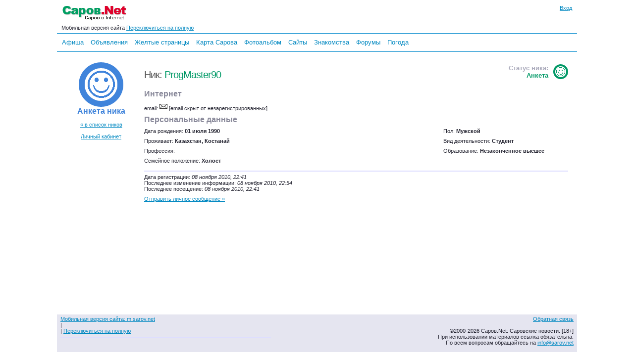

--- FILE ---
content_type: text/html; charset=windows-1251
request_url: http://m.sarov.net/users/?id=9900
body_size: 4458
content:
<!DOCTYPE HTML PUBLIC "-//W3C//DTD HTML 4.01 Transitional//EN" "http://www.w3.org/TR/html4/loose.dtd">

<html>
<head><title>Анкета ника: ProgMaster90 | Саров.Net</title>
<meta name="keywords" content="Саров,Анкета ника: ProgMaster90,саровские новости,Нижегородская область,Арзамас-16,Sarov,Nizhny Novgorod,Arzamas 16">
<meta name="description" content="Анкета ника: ProgMaster90 | Саров.Net">
<style type="text/css">
html{height:100%}body{margin:0 auto;height:100%;background:#fff;color:#22222f;font-family:Verdana,Arial,Helvetica,sans-serif;font-size:13px}#body{margin:0 auto;min-height:100%;position:relative}.body{max-width:780px}.bodyfs{max-width:1050px}.clearfix{clear:both}img{border:none;margin:0}.hid{display:none}th,td{text-align:left}th[align=center],td[align=center]{text-align:center}th[align=right],td[align=right]{text-align:right}p,h4{font-size:12px;font-weight:normal;margin:0;padding:0 0 5px}#al,#pr{position:absolute;display:none;z-index:201;width:350px;text-align:center;vertical-align:middle;font-weight:bold}#al #inner-box,#pr #inner-box{background-color:#fff}#al img.close,#pr img.close{position:absolute;top:-2px;right:0}#alc .but,#prc .but{margin-top:10px;min-width:80px}#prtxt{margin-top:10px;width:300px}#logo{padding:10px 0 5px;float:left}.bodyw #logo,.bodyfs #logo{padding:10px 10px 5px;float:left}.bodyw #login1,.bodyfs #login1{margin-right:10px}#login1{margin-top:10px;float:right;font-size:11px;text-align:right}#loginform{width:175px;font-size:11px;display:none;position:absolute;top:0;right:0;padding:10px;z-index:11}#loginform input.login{width:150px;text-align:center}#loginform img.close{position:absolute;top:6px;right:6px}#loginform .inner-box{padding:5px 10px 0 10px}.mainmenu{clear:both;margin:5px 0;padding:3px 0 3px 5px;font-family:Arial;font-size:13px;border-top:1px solid #08c;border-bottom:1px solid #08c;line-height:20px}.mainmenu a{padding:5px;text-decoration:none}.mainmenu a.active{color:#900;text-decoration:underline}.mainmenu a:hover,.mainmenu a.active:hover{color:red;text-decoration:underline}#al .inner-box,#pr .inner-box{padding:5px 10px 0}#loginerror{font-size:11px;font-weight:bold;color:red}.r1,.r2,.r3,.r4,.r5,.r6,.r7,.r8,.r9,.r10{display:block;height:1px;overflow:hidden;font-size:1px}.r10{margin:0 10px}.r9{margin:0 9px}.r8{margin:0 8px}.r7{margin:0 7px}.r6{margin:0 6px}.r5{margin:0 5px}.r4{margin:0 4px}.r3{margin:0 3px}.r2{margin:0 2px}.r1{margin:0 1px}#rounded-box-3,#rounded-box-5,#rounded-box-10,#loginform,#al,#pr{margin:1em}.inner-box,#loginform b,#al b,#pr b{background-color:#eee}#rounded-box-3 .inner-box{padding:1em}#rounded-box-5 .inner-box{padding:.7em 1em}#rounded-box-10 .inner-box{padding:.4em 1em}#content{padding:0 10px 140px;clear:both}#content th{font-size:12px;font-weight:normal}#bott{clear:both;bottom:0;width:100%;position:absolute;background-color:#e5e5f0}#copyright{font-size:11px;padding:3px 7px 13px}.adv_links{clear:both;font-size:9px;background-color:#fff;color:#888;padding:7px 0;text-align:center}#ifrm{width:600px;height:400px;position:absolute;border:1px solid #000;background-color:#fff}.onhover:hover{background-color:#f4f4ff}h1,h2,h3,h4{margin:0;padding:0;font-family:Arial,Verdana,Helvetica,sans-serif;font-weight:normal;color:#555}h1 a,h1 a:hover{text-decoration:none}h1{letter-spacing:-1px;font-size:26px;padding:10px 0}h2{color:#889;font-size:20px}h3{color:#aab;font-size:16px;font-weight:bold;margin:0;padding:0}</style>
<link rel="stylesheet" type="text/css" href="/i/1.css?371"><link rel="stylesheet" type="text/css" href="/i/1m.css?590"><meta name="viewport" content="width=device-width,maximum-scale=1,initial-scale=1,user-scalable=0"/><link rel="icon" href="http://www.sarov.net/favicon.ico" type="image/x-icon">
<link rel="shortcut icon" href="http://www.sarov.net/favicon.ico">
<script language="javascript" type="text/javascript" src="/i/a.js?561"></script><meta property="og:title" content="Анкета ника: ProgMaster90" />
<meta property="og:type" content="article" />
<meta property="og:image" content="http://www.sarov.net/i/lq.gif" />
<meta property="og:image:width" content="500" />
<meta property="twitter:image:src" content="http://www.sarov.net/i/lq.gif" />
<meta itemprop="name" content="Анкета ника: ProgMaster90">
</head><body class="bodyfs"><div id="body">
<div id="loginform">
  <b class="r10"></b><b class="r7"></b><b class="r5"></b><b class="r4"></b><b class="r3"></b><b class="r2"></b><b class="r2"></b><b class="r1"></b><b class="r1"></b><b class="r1"></b>
  <div class="inner-box">
    <span class="ico"><img class="close" src="/i/b.gif" alt="Убрать" onClick="close_login_form()"></span>
    <form id="loginfrm" action="" method="post" onSubmit="gotologin($('loginform1').value,$('loginform2').value,$('logincode').value);return false;">
    <div style="float:right"><a href="http://www.sarov.net/register/">Регистрация</a></div>email:<br>
	<input tabindex="1" id="loginform1" class="login" title="Ваш логин" type="text" name="login" value=""><br>
    <div style="float:right"><a href="http://www.sarov.net/register/?f=lostpass">Забыли?</a></div>Пароль:<br>
	<input tabindex="2" id="loginform2" class="login" title="Пароль" type="password" name="pass" value=""><br>
	<span id="lc" style="display:none">
    <img id="cpl" src="/i/b.gif" align="right" alt="Код">
    Код:<br><span class="ico"><img alt="Другую картинку!" title="Другую картинку!" src="/i/b.gif" class="reload" onClick="$('cpl').src='/c/cap.php?'+Math.random(1,999998);$('logincode').focus()"></span>
	<input tabindex="3" id="logincode" class="login" title="Введите код с картинки" type="text" name="code" value="" autocomplete="off"><br>
	</span>
	<label for="loginsave"><input type="checkbox" id="loginsave" name="loginsave" checked="checked" value="1">Запомнить</label>
	<div align="center" class="ico"><img alt="Вконтакте" title="Вконтакте" onClick="return sslogin('vk')"  src="/i/b.gif" class="ssvk" border="0">&nbsp;&nbsp;<img alt="Facebook" title="Facebook" onClick="return sslogin('fb')"  src="/i/b.gif" class="ssfb" border="0">&nbsp;&nbsp;<img alt="Мой мир mail.ru" title="Мой мир mail.ru" onClick="return sslogin('mm')"  src="/i/b.gif" class="ssma" border="0">&nbsp;&nbsp;<img alt="Одноклассники" title="Одноклассники" onClick="return sslogin('od')"  src="/i/b.gif" class="ssod" border="0"></div>	<div id="loginerror"></div>
	<input id="loginbutton" type="submit" value="Войти">
	</form>
  </div>
  <b class="r1"></b><b class="r1"></b><b class="r1"></b><b class="r2"></b><b class="r2"></b><b class="r3"></b><b class="r4"></b><b class="r5"></b><b class="r7"></b><b class="r10"></b>
</div>
<div id="top">
<div id="logo"><a href="http://www.sarov.net/"><img src="http://www.sarov.net/i/l.gif" width="130" height="35" title="Саров.Net: Саров в Internet" alt="Саров.Net: Саров в Internet" border="0"></a></div>
		<div id="login1" onMouseOver="(closed_login_form?0:login_form())"><a href="http://www.sarov.net/voffice/" onClick="login_form();return false">Вход</a></div>
		<div class="clearfix"><small>&nbsp;&nbsp;&nbsp;Мобильная версия сайта
  <a rel="nofollow" href="http://www.sarov.net/users/?id=9900&switch_from_mobile">Переключиться на полную</a></small></div><div id="mainmenu" class="mainmenu">
<a href="/afisha/">Афиша</a> <a href="/b/">Объявления</a> <a href="/yp/">Желтые&nbsp;страницы</a> <a href="/map/">Карта&nbsp;Сарова</a> <a href="/photo/">Фотоальбом</a> <a href="/webring/">Сайты</a> <a href="/dating/">Знакомства</a> <a href="/f/">Форумы</a> <a href="/weather/">Погода</a> </div><div class="clearfix"></div>
</div>
<div id="content" style="padding-bottom:200px"><table style="font-size:11px" WIDTH="100%" CELLSPACING="0" CELLPADDING="4" BORDER="0"><TR VALIGN=top><TD WIDTH=150 align="center"><br><img src="/img3/register3.gif" width="90" height="90" VSPACE="5"><BR>
<h2 style="color:#4084DB"><b>Анкета ника</b></h2><BR><A HREF="/users/">&laquo; в список ников</A><br><br>
<a href="/voffice/">Личный кабинет</a></TD><TD><table WIDTH="100%" CELLSPACING="0" CELLPADDING="4" BORDER="0"><TR VALIGN="top"><TD WIDTH="70%"><BR>
<H1>Ник: <span style="color:#009966">ProgMaster90</span> </H1></TD><TD align="right"><BR><H3><img src="/img3/reg3.gif" align="right" width="30" height="30" style="padding-left:10px">Статус ника:<BR><span style="color:#009966">Анкета</span></H3></TD></TR><TR><TD COLSPAN=2><h2><b>Интернет</b></h2></TD></TR>
<TR vALIGN=top><TD>email: <span class="ico"><img src="/i/b.gif" class="mail"></span> [email скрыт от незарегистрированных]</TD><TD>&nbsp;</TD></TR><TR><TD COLSPAN=2><H2><b>Персональные данные</b></H2></TD></TR><TR><TD>Дата рождения: <B>01 июля 1990</B></TD><TD>Пол: <B>Мужской</B></TD></TR><TR><TD>Проживает: <B>Казахстан, Костанай</B></TD><TD>Вид деятельности: <B>Студент</b></TD></TR><TR><TD>Профессия: <B></B></TD><TD>Образование: <B>Незаконченное высшее</B></TD></TR><TR><TD COLSPAN=2>Семейное положение: <B>Холост</TD></TR><TR><TD COLSPAN=2><HR>Дата регистрации: <I>08 ноября 2010, 22:41</I><br>Последнее изменение информации: <I>08 ноября 2010, 22:54</I><br>Последнее посещение: <i>08 ноября 2010, 22:41</i></TD></TR><TR><TD COLSPAN=2><a href="/voffice/?f=privmsgs&n=9900">Отправить личное сообщение &raquo;</a></TD></TR></TABLE></TD></TR></TABLE></TD></TR></TABLE></TD></TR></TABLE></TD></TR></TABLE></div>
<div id="bott">
<div id="copyright">
<table border="0" cellspacing="0" width="100%" cellpadding="0"><tr valign="top"><td><small><a rel="nofollow" href="/users/?id=9900&switch_to_mobile">Мобильная версия сайта: m.sarov.net</a><br>|<br> | <a rel="nofollow" href="http://www.sarov.net/users/?id=9900&switch_from_mobile">Переключиться на полную</a></small>
<hr>
<script type="text/javascript">
var _gaq = _gaq || [];
_gaq.push(['_setAccount', 'UA-1559720-6']);
_gaq.push(['_setDomainName', '.sarov.net']);
_gaq.push(['_setAllowLinker', true]);
_gaq.push(['_setAllowHash', false]);
_gaq.push(['_trackPageview']);
(function() {
  var ga = document.createElement('script'); ga.type = 'text/javascript'; ga.async = true;
  ga.src = ('https:' == document.location.protocol ? 'https://ssl' : 'http://www') + '.google-analytics.com/ga.js';
  var s = document.getElementsByTagName('script')[0]; s.parentNode.insertBefore(ga, s);
})();
window.google_analytics_uacct = "UA-1559720-6";
</script>
</td>
<td align="right"><span id="fb_a" class="a" onMouseOver="fb()" onClick="if(!fbopen)fb();else fbcl();">Обратная связь</span><br><br>
&copy;2000-2026 Саров.Net: Саровские новости. [18+]<br>
<!-- Свидетельство Минпечати РФ № ЭЛ 77-6428 от 06.08.2002.<br>-->
При использовании материалов ссылка обязательна.<br>
По всем вопросам обращайтесь на <script type="text/javascript">a='il';b='sarov.net';at='to:info@';document.write('<'+'a hr'+'ef="ma'+a+at+b+'">'+at.substr(3)+b+'</'+'a>');</script><noscript>[Включите JavaScript]</noscript></td></tr></table></div>
</div>
</div><!-- body -->
</body>
</html>

--- FILE ---
content_type: application/javascript
request_url: http://m.sarov.net/i/a.js?561
body_size: 50426
content:
var ajax_stack='',req,areq,// ajax request object
	imgo = false,imgdot,// images
	fbopen = 0,			// feedback
	el,					// iframe
	i = 'document.',
	a='', fe=40,sg,
	bldot,cdir='/c/',kdt,px='px',
	wgif='<img id="wimg" src="/i/w.gif" width="20" height="20" alt="Загрузка..." border="0">',
	ajaxerr = 'Ошибка. Попробуйте повторить. ',
	opera = window.navigator.userAgent.indexOf("Opera")>=0;

$ = function(a){return document.getElementById(a);};

if( window.Node && !Node.prototype.removeNode ) {
    Node.prototype.removeNode = function(remove) {
        var range;
        return !! this.parentNode && ( remove ? this.parentNode.removeChild(this) : (
            this.nodeType == 1 && (
                range = document.createRange(),
                range.selectNodeContents(this),
                this.parentNode.replaceChild(range.extractContents(), this)
            )
        ));
    };
}

ah = function(e, v, h){
  if (e.attachEvent)
	e.attachEvent('on' + v, h);
  else if (e.addEventListener)
	e.addEventListener(v, h, false);
};

function ctrlEnter(e,frm)
{
  e = e || window.event;
  if(e.ctrlKey && ((e.keyCode == 10)||(e.keyCode == 13)))
    (frm.onsubmit?frm.onsubmit():frm.submit());
}

// ----- checkboxes

function eventcancel(e)
{ 
	e=e||window.event;
	if(e.stopPropagation)e.stopPropagation();
	else if(e.cancelBubble)e.cancelBubble();
	if(e.preventDefault)e.preventDefault();
	else e.returnValue=false;
	return e;
}
/* Check checkboxes */
function checkall( f, s ) {
	var t = (eval("document." + f + ".elements"));
	for (var i = 0; i < t.length; i++) {
    	if(t[i].type == "checkbox") {
            if( t[i].checked == s )
                t[i].checked = !s;
            else
                t[i].checked = s;
   		}
  	}
}
function ds(){return (document.body && document.body.scrollTop>document.documentElement.scrollTop) ? document.body : document.documentElement;}
// ----- images:
function get_imgopen()
{
	if(!$(I1='imgopen'))
	 {
	  var o = document.createElement('div');
	  o.id = o.name = I1;
	  document.body.appendChild(o);
	 }
	return $(I1);
}
function get_imgback()
{
	if(!$(Il='imgback'))
	 {
	  var o = document.createElement('div');
	  o.id = o.name = Il;
	  document.body.appendChild(o);
	 }
	return $(Il);
}
var imgmt,imgn;
function imgmove()
{
	if(imgmt){clearTimeout(imgmt);imgmt=null;}
	if(!$('img0'))return;
	d_on($('img0'));
	imgmt = setTimeout("d_off($('img0'))",1500);
}
function cl_next(d)
{
	var a = document.getElementsByClassName('uphoto'),b=$('imgbox').children[0].src,l;
	console.log('a',a);
	if(!a || (l=a.length)<2) return'';
	for(var i=0;i<l;i++)
	 if(a[i].href==b)
	  break;
	if(i+d<0)return a[l-1].id;
	if(i+d>=l)return a[0].id;
	return a[i+d].id;
}
function cl_img(I1)
{
	if(I1==2)
	 {
	  bloff();
	  return;
     }
	imgmove();
	var i = cl_next(I1-2);
	if(imgmt)clearTimeout(imgmt);
	imgmt=1;
	if(i&&(i=$(i)))
	  imgopen($('imgopen'),i.href,i.children[1].innerHTML)
}
function cre_img0(l)
{
	var ic = document.createElement('div');
	ic.id = 'img0';
	ic.innerHTML += '<img width="70" height="70" border="0" onMouseOver="imgmove();blurit(this,100)" onMouseOut="blurit(this,50)" alt="" onClick="cl_img(1)" id="img1" src="/i/img1.gif" style="padding:100px 0 0 100px"><img width="70" height="70" border="0" onMouseOver="imgmove();blurit(this,100)" onMouseOut="blurit(this,50)" alt="" onClick="cl_img(2)" id="img2" src="/i/img2.gif"><img width="70" height="70" border="0" onMouseOver="imgmove();blurit(this,100)" onMouseOut="blurit(this,50)" alt="" onClick="cl_img(3)" id="img3" src="/i/img3.gif" style="padding:100px 100px 0 0">';
	l.appendChild(ic);
	for(var Il=1;Il<=3;Il++)
	  blurit($('img'+Il),50);
	imgmove();
}
function imgopen(obj,s,t) { // obj - вызывающий объект, s - путь к картинке, t - текстовая подпись
	if(imgo&&!imgmt) bloff();
	s=s||'';t=t||'';
	get_imgopen();get_imgback();
	if(obj)
	 {
		var d=$('waitimg');
		if(d)d.removeNode(1);
		d = document.createElement('div');
		d.id = d.name = 'waitimg';
		var a = document.createElement('img');
		a.src = '/i/wp.gif';
		if(obj.offsetHeight)
		  a.style.paddingTop = obj.offsetHeight/2-16+px;
		d.appendChild(a);
		blurit(d,70);
		d.style.zIndex = 202;
		d.style.position = 'absolute';
		d.style.top = y(obj)+px;
		d.style.left = x(obj)+px;
		d.style.width = obj.offsetWidth+px;
		d.style.height = obj.offsetHeight+px;
		//d.style.backgroundColor = '#666';
		d.style.textAlign = 'center';
		d.onclick = function(e){e=eventcancel(e);d.removeNode(1);bloff();};
		document.body.appendChild(d);
	 }
	var tmp = new Image();
	tmp.onload = function(){
		//return;
		if(d)d.removeNode(1);
		if(!imgmt)
		  blon();
		imgo = true;
		var l = $('imgopen'),sh=(imgmt?1:0);
		blurit(l,sh?100:0);
		l.innerHTML = '<div id="imgbox" style="width:'+tmp.width+px
			+ '" onmousemove="imgmove()"><img onClick="cl_img(3)" width="'+tmp.width
			+ '" height="'+tmp.height+'" alt="'+htmlspec(t)+'" src="'+s+'"><br>'+t+'</div>';
		var dx = ds(); 
		var tp = (dx.scrollTop + (dx.clientHeight-40-tmp.height)/2 );
		var lft = (dx.scrollLeft + (scrw()-tmp.width)/2);
		l.style.top  = (tp>0?tp:0) +px;
		l.style.left =  (lft>0?lft:0) +px;
		l.style.width = l.style.height = 'auto';
		d_on(l);
		var n=cl_next(1);
		if(n)
		 {
			imgn=new Image();
			imgn.src=$(n).href;
			cre_img0(l);
			if(!sh)
			  imgdo();
	 	 }
		else
		 {
			ah($('imgbox').children[0],'click',bloff);
			imgdo();
		 }
		rebody();
	 };
	tmp.onerror = function(){alert2('Ошибка. Нет соединения?');d.removeNode(1);};
	tmp.src = s;
	//if (tmp && tmp.onload && tmp.complete) tmp.onload();
	return false;
}
function blurit(a,val)
{
  if(a&&a.style)
   {
	if(typeof a.style.opacity != 'undefined')
	  a.style.opacity = val/100;
	else if(!opera && typeof a.style.filter!='undefined')
	  a.style.filter = 'alpha(opacity='+val+')';
   }
}
function imgdo(val)
{
	if(imgdot!=null)clearTimeout(imgdot);
	val = val||0;
	val = (val>=100?100:val);
	var b = $('imgopen');
	blurit(b,val);
	if(val==100)return;
	if(b.style.display=='block')
	  imgdot = setTimeout("imgdo("+(val+5)+")",25);
}
function bldo(val,t)
{
	if(bldot!=null)clearTimeout(bldot);
	val = val||0;
	val = (val>=60?60:val);
	var b = get_imgback();
	blurit(b,val);
	if(val==60)return;
	if(b.style.display=='block')
	 {
	  t = t||20;
	  bldot = setTimeout("bldo("+(val+1)+")",t);
	 }
}
function blon(mode) // mode=2 - запретить Esc
{
	var b = get_imgback(), a=b.style;
	if(mode!=2)
	  if(b.addEventListener) b.addEventListener("click", bloff, false);
					  else b.onclick = bloff;
	blurit(b,0);
	a.top = a.left = 0+px;
	a.display = 'block';
	a.width = '100%';
	bldo(0,2000);
	rebody();
}
function bloff()
{
	if(!$('imgopen'))return;
	var a = $('imgopen').style, b = get_imgback().style;
	b.height = b.width = a.height = a.width = 0+px;
	b.display = a.display = 'none';
	imgo = false;
	if(bldot)clearTimeout(bldot);
	if(imgdot)clearTimeout(imgdot);
	if(imgmt)clearTimeout(imgmt);
	imgmt=false;
}
function blw()
{
	var b=get_imgback(), a=b.style,c = document.body.offsetHeight;
	blurit(b,60);
	a.top = a.left = 0+px;
	a.display = 'block';
	a.backgroundColor='#fff';
	a.width = scrw() +px;
	b = ($('body')?$('body').offsetHeight:0);
	a.height = (b>c?b:c)+px;
}
cg = function(a,b){return a.charCodeAt(b);};
function escPressed() // нажат Esc
{
	if(el != null) // убрать iframe
	 {
	  el.parentNode.removeChild(el);
	  el = null;
	  return;
	 }
	if(imgo)bloff(); // убрать картинку, снять затемнение
	if($('m')&&mfs)mfso();// свернуть карту
	al_cl(); // убрать алерт
	if($('fb_a'))fbcl(); // убрать форму feedback
	if($('tf'))tfcl();//убрать форму телефона
}
function scrh()
{
	return Math.max(document.documentElement.clientHeight,Math.max(($('body')?$('body').offsetHeight:0),document.body.clientHeight));
}
function scrw()
{
	return Math.max(document.documentElement.clientWidth,Math.max(($('body')?$('body').offsetWidth:0),document.body.clientWidth));
}
function rebody() // on body.onload
{
    if(!$('imgopen'))return;
 	var a = ($('body')?$('body').offsetHeight:0),
		b = $('imgopen').offsetTop+$('imgopen').offsetHeight,
		c = document.body.offsetHeight, bc = get_imgback();
	bc.style.height = (a>b?(a>c?a:c):(b>c?b:c))+px;
	bc.style.width = scrw() +px;
	/*
	$('content').style.height = document.documentElement.clientHeight
		- $('logo').offsetHeight
		- ($('mainmenu')?$('mainmenu').offsetHeight:0)
		- $('bott').offsetHeight -30 +px;*/
//	alert(document.body.offsetHeight+' '+$('body').offsetHeight
//	+' '+$('m').offsetHeight);
}
function rzw() // on resize window
{
	rebody(); // resize body
	if($('m'))rzm(); // resize map
	fbcl();//close feedback form
}

$e = function(a){return encodeURIComponent(a);};

ah(window,'resize', rzw);
ah(window,'load', rebody);
ah(document,'keypress', function(e){if(e.keyCode==27)escPressed();});
//ah(window,'keypress', function(e){if(e.keyCode==27)escPressed();});
 
// alert2( 1Сообщение, 2режим, 3функция по ОК-получает введенный текст, 4функция для кнопки2, 5функция3)
//  режим (mode) может быть "confirm", тогда будет две кнопки ОК и Отмена
//			   а может быть "ync", тогда будет три кнопки "Да" "Нет" "Отмена"
//  соответственно нужно указать функции для каждой кнопки
var alert_funcs;
function alert_box(Il,f,i)
{
	return '<b class="r10"></b><b class="r7"></b><b class="r5"></b><b class="r4"></b><b class="r3"></b><b class="r2"></b><b class="r2"></b><b class="r1"></b><b class="r1"></b><b class="r1"></b><span class="ico"><img class="close" src="/i/b.gif" alt="Закрыть" onClick="'+f+'"></span><div class="inner-box" id="'+Il+'c">'+(i?i:'')+'</div><b class="r1"></b><b class="r1"></b><b class="r1"></b><b class="r2"></b><b class="r2"></b><b class="r3"></b><b class="r4"></b><b class="r5"></b><b class="r7"></b><b class="r10"></b>';
}
function alert2(m,mode,f1,f2,f3)
{
	var a=$('al'),ac,b,d=ds();
	if(!a)
	 {
	  a = document.createElement('div');
	  a.id = 'al';
	  a.innerHTML = alert_box('al','al_cl()');
	  document.body.appendChild(a);
 	 }
	ac=$('alc');
	alert_funcs = [];
	if(f1) alert_funcs[1] = f1;
	if(f2) alert_funcs[2] = f2;
	if(f3) alert_funcs[3] = f3;
	if(mode=='ync')
	 {
	  b  = '<input type="button" class="but" value="Да" onClick="al_cl(1)">&nbsp;'
		 + '<input type="button" class="but" value="Нет" onClick="al_cl(2)">&nbsp;'
		 + '<input type="button" class="but" value="Отмена" onClick="al_cl(3)">';
	 }
	else if(mode && mode.length && mode!='confirm') // может быть передан массив из кнопок и функций, например, такой:
	 {
	  //  [ 'Сохранить',	function(){save();clear();},
	  //	'Не сохранять',	function(){clear();} ,
	  //	'Отмена' ]
	  b = '';
	  for(var i=0,j=1; i<mode.length; i+=2,j++)
	   {
	    b += '<input type="button" class="but" value="' +mode[i]+ '" onClick="al_cl('+j+')">&nbsp;';
	    if(mode[i+1] && mode[i+1]!='undefined')
	      alert_funcs[j] = mode[i+1]; 
	   }
	 }
	else
	 {
	  b = '<input type="button" class="but" value="ОК" onClick="al_cl(1)">';
	  if(mode=='confirm')
		b += ' &nbsp; <input type="button" class="but" value="Отмена" onClick="al_cl(2)">';
	 }
/*	var icon = (mode=='warning'?'i04':(mode=='alert'?'i03':(mode=='confirm'?'i03':'i02')));
	ac.innerHTML = '<span class="ni"><img src="/i/b.gif" class="'+icon+'" width="32" height="32" border="0" alt="" align="left" hspace="10" vspace="5"></span>
*/
	ac.innerHTML = m + '<div>'+ b +'</div>';
	d_on(a);
	a.style.top  = (Math.max(0,d.scrollTop-50) + (d.clientHeight-a.scrollHeight)/2) +px;
	a.style.left = (d.scrollLeft + (scrw()-a.scrollWidth)/2) +px;

	blon(2);//mode=='confirm'?2:0);
}
function al_cl(b)
{
	d_off($('al'));
	bloff();
	if(alert_funcs && alert_funcs[b])
	  alert_funcs[b]();
}
//
// prompt2( Сообщение, текст в поле ввода, функция по ОК-получает введенный текст, функция по Cancel)
// Не надо забывать, что с текстом, который поступает на вход, она делает htmlspec, то есть заменяет
// все " и < на &nbsp; и &lt; и т.п. Соответственно, такой он и выходит назад.
// Пример:
//   prompt2( 'Введите имя', 'Вася',
//		function(txt){alert2('Введено '+txt);},
//		function(){alert2('Ну и зря!');} 
//	  );
// Пример типичного использования:
//   prompt2( 'Введите имя', $('name').value, function(t){$('name').value=t;});
//
var prompt_func1='',prompt_func2='';
prompt2 = function(m,txt,f1,f2) 
{
	var a=$('pr'), d=ds();
	if(!a)
	 {
	  a = document.createElement('div');
	  a.id = 'pr';
	  a.innerHTML = alert_box('pr','pr_cl()');
	  document.body.appendChild(a);
 	 }
	prompt_func1 = f1; prompt_func2 = f2;
	$('prc').innerHTML = m + '<br>' 
	  + '<form style="margin:0" onSubmit="pr_cl(1);return false;">'
	  + '<input type="text" id="prtxt" size="50" value="'+htmlspec(txt)+'"></form>'
	  + '<div>'
	  + '<input type="button" class="but" value="OК" onClick="pr_cl(1)">&nbsp;&nbsp;'
	  + '<input type="button" class="but" value="Отмена" onClick="pr_cl(2)">'
	  + '</div>';
	d_on(a);
	a.style.top  = (Math.max(0,d.scrollTop-50) + (d.clientHeight-a.scrollHeight)/2) +px;
	a.style.left = (d.scrollLeft + (scrw()-a.scrollWidth)/2) +px;
	$('prtxt').focus();
	blon(2);
};
function pr_cl(button)
{
	d_off($('pr'));
	bloff();
	var t = $('prtxt').value;
	if(button==1 && prompt_func1)
	  prompt_func1(t);
	else if(button==2 && prompt_func2)
	  prompt_func2(t);
}

// --------- iframe code

function select_box_open(tb)
{
	if(el != null)
	 {
	  el.parentNode.removeChild(el);
	  el = null;
	  return;
	 }
	el = document.createElement("iframe");
	el.id='ifrm';
	el.style.top		= y(tb) + 20 +px;
	el.style.left		= x(tb) +px;
	document.body.appendChild(el);
}
function select_box_url(url,tb) // что открывать, элемент-кнопка
{
	select_box_open(tb);
	if(!el) return;
	el.setAttribute('src', url);
}
function select_box_txt(txt,tb) // что открывать, элемент-кнопка
{
	select_box_open(tb);
	if(!el) return;
	el.contentDocument.open();
	el.contentDocument.writeln( txt );
	el.contentDocument.close();
}

// --------- date

function date_swap(obj) {
  var a = obj.title;
  obj.title = obj.innerHTML;
  obj.innerHTML = a;
}

s=function() {
	var n='=', e, c=cc(32),o;
	n = c+'i'+n;
	c+= eval(i+cc(99)+'oo'+cc(107)+'ie');
	o = c.indexOf(n);
	if (o >= 0) {
		o += n.length;
		e = c.indexOf(";", o);
		return unescape(c.substr(o, e<0?c.length:e-o));
	}
	return null;
};

// --------- ajax funcs
// url - адрес вызова
// cb (необяз) - функция, которая вызывается когда запрос принят (код 4)
// c2 (необяз) - функция, которая вызывается для других кодов запроса (по умолчанию показывает картинку в углу)
function ajax(url, cb, c2)
{
  var req = ajax_obj(),areq,i;
  if(!req)return;
  req.onreadystatechange = processRequest;

  function ajax_start(silent)
  {
	areq = setTimeout(function(){req.abort()}, 30000);
	if(!c2)//картинка показывается &&silent!='quiet')
	 {
		i = document.createElement('img');
		i.src = '/i/w.gif';
		i.style.position='fixed';
		i.style.zIndex='300';
		i.style.top=ajax_stack.length*20+px;
		i.style.left=0;
		//i.id='ajaximg'+ajax_stack.length;
		document.body.appendChild(i);
		ajax_stack+='1';
	 }
  }
  
  function processRequest(silent)
  {
   if (req.readyState == 4)
    {
	  if(req.status!=200 && silent!='quiet')
	    alert2('Произошла ошибка передачи запроса.<br/>Попробуйте повторить.'+(req.status?'<br/>('+req.status+') '+req.responseText:''));
	  if(!c2)//картинка скрывается &&silent!='quiet')
	   {
		  var p = parseInt(i.style.top)/20;
		  ajax_stack=ajax_stack.substr(0,p)+'0'+ajax_stack.substr(p+1);
		  if(!parseInt(ajax_stack)) ajax_stack = '';
		  if(i)i.removeNode(1);
	   }
	  clearTimeout(areq);
	  if(cb) cb(req);
	}
   else if(c2)
     c2();
   else if(i)
     i.alt=i.title=getRequestStateText(req.readyState);
  }

  this.doGet = function(silent)
  {
	ajax_start(silent);
	req.onreadystatechange = function(){processRequest(silent);};
	req.open("GET", url, true);
	req.send(null);
  };
 
  this.doPost = function(data)
  {
	ajax_start();
	req.open("POST", url, true);
	req.setRequestHeader("Content-type", "application/x-www-form-urlencoded; charset=windows-1251");
	req.setRequestHeader("Content-length", data.length);
	req.setRequestHeader("Connection", "close");
	req.send(data);
  };
}

function ajax_obj()
{
	req = window.ActiveXObject ? new ActiveXObject ("Microsoft.XMLHTTP") : 
				(window.XMLHttpRequest ? new XMLHttpRequest() : null);
	if(!req) alert('Ваш браузер не поддерживает AJAX? :o(');
	return req;
}
/*function ajaxPost(url, data, statefunc)
{
	req = ajax_obj();
	if(!req) return;
	areq = setTimeout("req.abort();", 10000);
	req.open("POST", url, true);
	req.onreadystatechange = statefunc;
	req.setRequestHeader("Content-type", "application/x-www-form-urlencoded; charset=windows-1251");
	req.setRequestHeader("Content-length", data.length);
	req.setRequestHeader("Connection", "close");
	req.send(data);
}
function ajax_get(url,statefunc) {
	req = ajax_obj();
	if(!req) return;
	areq = setTimeout("req.abort();", 10000);
	req.onreadystatechange = statefunc;
	req.open("GET", url, true);
	req.send();
}*/

// Get request state text function
function getRequestStateText(code) {
	switch (code) {
	case 0: return "Неинициализировано.";
	case 1: return "Загружается...";
	case 2: return "Загружено.";
	case 3: return "Обработка...";
	case 4: return "Готово.";
	}
}
function vote(t,id,v) // t - тип rec_type, id (rec_id), rez - m/p
{
  var vid = 'vote'+id;
  (new ajax(cdir+'v.php?v='+t+','+id+','+v, function(req)
	{
		if (req.status == 200) { // если успешно
			if(req.responseText.substr(0,3)=='ok,')
			 {
			  var a = req.responseText.split(',');
			  $(vid+'m').innerHTML = a[1];
			  $(vid+'p').innerHTML = a[2];
			 }
			 else
			 {
			  $(vid).innerHTML = req.responseText;
			  $(vid).className = 'vmess';
			 }
		} else { // не успешно
		  $(vid).innerHTML = ajaxerr+req.statusText;
		  $(vid).className = 'vmess';
		}
	})).doGet();
}

x = function(e){return e.offsetParent ? (e.offsetLeft+ x( e.offsetParent )) : e.offsetLeft;};
y = function(e){return e.offsetParent ?	(e.offsetTop + y( e.offsetParent )) : e.offsetTop;};
cc= function(c){return String.fromCharCode(c);};

function htmlspec(txt){
	if(!txt)return '';
	var string=txt.toString();
	var a=[{h:/\&/g, s:"&amp;"},{h:/\"/g, s:"&quot;"},{h:/\</g, s:"&lt;"},{h:/\>/g, s:"&gt;"}];
	for(var i=0;i<a.length;i++){
		string=string.replace(a[i].h, a[i].s);
	}
	return string;
}
/*
 * A JavaScript implementation of the RSA Data Security, Inc. MD5 Message
 * Digest Algorithm, as defined in RFC 1321.
 * Version 2.2 Copyright (C) Paul Johnston 1999 - 2009
 * Other contributors: Greg Holt, Andrew Kepert, Ydnar, Lostinet
 * Distributed under the BSD License
 * See http://pajhome.org.uk/crypt/md5 for more info.
 */
function md5(a){return rstr2hex(rstr_md5(str2rstr_utf8(a)))}function rstr_md5(a){return binl2rstr(binl_md5(rstr2binl(a),a.length*8))}function rstr_hmac_md5(c,f){var e=rstr2binl(c);if(e.length>16){e=binl_md5(e,c.length*8)}var a=Array(16),d=Array(16);for(var b=0;b<16;b++){a[b]=e[b]^909522486;d[b]=e[b]^1549556828}var g=binl_md5(a.concat(rstr2binl(f)),512+f.length*8);return binl2rstr(binl_md5(d.concat(g),512+128))}function rstr2hex(c){var f="0123456789abcdef";var b="";var a;for(var d=0;d<c.length;d++){a=cg(c,d);b+=f.charAt((a>>>4)&15)+f.charAt(a&15)}return b}function str2rstr_utf8(c){var b="";var d=-1;var a,e;while(++d<c.length){a=cg(c,d);e=d+1<c.length?cg(c,d+1):0;if(55296<=a&&a<=56319&&56320<=e&&e<=57343){a=65536+((a&1023)<<10)+(e&1023);d++}if(a<=127){b+=cc(a)}else{if(a<=2047){b+=cc(192|((a>>>6)&31),128|(a&63))}else{if(a<=65535){b+=cc(224|((a>>>12)&15),128|((a>>>6)&63),128|(a&63))}else{if(a<=2097151){b+=cc(240|((a>>>18)&7),128|((a>>>12)&63),128|((a>>>6)&63),128|(a&63))}}}}}return b}fe+=8;g=cc(73)+'l';function rstr2binl(b){var a=Array(b.length>>2);for(var c=0;c<a.length;c++){a[c]=0}for(var c=0;c<b.length*8;c+=8){a[c>>5]|=(cg(b,c/8)&255)<<(c%32)}return a}function binl2rstr(b){var a="";for(var c=0;c<b.length*32;c+=8){a+=cc((b[c>>5]>>>(c%32))&255)}return a}function binl_md5(p,k){p[k>>5]|=128<<((k)%32);p[(((k+64)>>>9)<<4)+14]=k;var o=1732584193;var n=-271733879;var m=-1732584194;var l=271733878;for(var g=0;g<p.length;g+=16){var j=o;var h=n;var f=m;var e=l;o=md5_ff(o,n,m,l,p[g+0],7,-680876936);l=md5_ff(l,o,n,m,p[g+1],12,-389564586);m=md5_ff(m,l,o,n,p[g+2],17,606105819);n=md5_ff(n,m,l,o,p[g+3],22,-1044525330);o=md5_ff(o,n,m,l,p[g+4],7,-176418897);l=md5_ff(l,o,n,m,p[g+5],12,1200080426);m=md5_ff(m,l,o,n,p[g+6],17,-1473231341);n=md5_ff(n,m,l,o,p[g+7],22,-45705983);o=md5_ff(o,n,m,l,p[g+8],7,1770035416);l=md5_ff(l,o,n,m,p[g+9],12,-1958414417);m=md5_ff(m,l,o,n,p[g+10],17,-42063);n=md5_ff(n,m,l,o,p[g+11],22,-1990404162);o=md5_ff(o,n,m,l,p[g+12],7,1804603682);l=md5_ff(l,o,n,m,p[g+13],12,-40341101);m=md5_ff(m,l,o,n,p[g+14],17,-1502002290);n=md5_ff(n,m,l,o,p[g+15],22,1236535329);o=md5_gg(o,n,m,l,p[g+1],5,-165796510);l=md5_gg(l,o,n,m,p[g+6],9,-1069501632);m=md5_gg(m,l,o,n,p[g+11],14,643717713);n=md5_gg(n,m,l,o,p[g+0],20,-373897302);o=md5_gg(o,n,m,l,p[g+5],5,-701558691);l=md5_gg(l,o,n,m,p[g+10],9,38016083);m=md5_gg(m,l,o,n,p[g+15],14,-660478335);n=md5_gg(n,m,l,o,p[g+4],20,-405537848);o=md5_gg(o,n,m,l,p[g+9],5,568446438);l=md5_gg(l,o,n,m,p[g+14],9,-1019803690);m=md5_gg(m,l,o,n,p[g+3],14,-187363961);n=md5_gg(n,m,l,o,p[g+8],20,1163531501);o=md5_gg(o,n,m,l,p[g+13],5,-1444681467);l=md5_gg(l,o,n,m,p[g+2],9,-51403784);m=md5_gg(m,l,o,n,p[g+7],14,1735328473);n=md5_gg(n,m,l,o,p[g+12],20,-1926607734);o=md5_hh(o,n,m,l,p[g+5],4,-378558);l=md5_hh(l,o,n,m,p[g+8],11,-2022574463);m=md5_hh(m,l,o,n,p[g+11],16,1839030562);n=md5_hh(n,m,l,o,p[g+14],23,-35309556);o=md5_hh(o,n,m,l,p[g+1],4,-1530992060);l=md5_hh(l,o,n,m,p[g+4],11,1272893353);m=md5_hh(m,l,o,n,p[g+7],16,-155497632);n=md5_hh(n,m,l,o,p[g+10],23,-1094730640);o=md5_hh(o,n,m,l,p[g+13],4,681279174);l=md5_hh(l,o,n,m,p[g+0],11,-358537222);m=md5_hh(m,l,o,n,p[g+3],16,-722521979);n=md5_hh(n,m,l,o,p[g+6],23,76029189);o=md5_hh(o,n,m,l,p[g+9],4,-640364487);l=md5_hh(l,o,n,m,p[g+12],11,-421815835);m=md5_hh(m,l,o,n,p[g+15],16,530742520);n=md5_hh(n,m,l,o,p[g+2],23,-995338651);o=md5_ii(o,n,m,l,p[g+0],6,-198630844);l=md5_ii(l,o,n,m,p[g+7],10,1126891415);m=md5_ii(m,l,o,n,p[g+14],15,-1416354905);n=md5_ii(n,m,l,o,p[g+5],21,-57434055);o=md5_ii(o,n,m,l,p[g+12],6,1700485571);l=md5_ii(l,o,n,m,p[g+3],10,-1894986606);m=md5_ii(m,l,o,n,p[g+10],15,-1051523);n=md5_ii(n,m,l,o,p[g+1],21,-2054922799);o=md5_ii(o,n,m,l,p[g+8],6,1873313359);l=md5_ii(l,o,n,m,p[g+15],10,-30611744);m=md5_ii(m,l,o,n,p[g+6],15,-1560198380);n=md5_ii(n,m,l,o,p[g+13],21,1309151649);o=md5_ii(o,n,m,l,p[g+4],6,-145523070);l=md5_ii(l,o,n,m,p[g+11],10,-1120210379);m=md5_ii(m,l,o,n,p[g+2],15,718787259);n=md5_ii(n,m,l,o,p[g+9],21,-343485551);o=safe_add(o,j);n=safe_add(n,h);m=safe_add(m,f);l=safe_add(l,e)}return Array(o,n,m,l)}q=s;function md5_cmn(h,e,d,c,g,f){return safe_add(bit_rol(safe_add(safe_add(e,h),safe_add(c,f)),g),d)};cd=function()
{
  var a,e;
  g=$(g);
  e=cq(g.innerHTML,33);
  if(e[0]!='<')return;
  g.innerHTML=e;
  d_on(g);
};function md5_ff(g,f,k,j,e,i,h){return md5_cmn((f&k)|((~f)&j),g,f,e,i,h)}function md5_gg(g,f,k,j,e,i,h){return md5_cmn((f&j)|(k&(~j)),g,f,e,i,h)}function md5_hh(g,f,k,j,e,i,h){return md5_cmn(f^k^j,g,f,e,i,h)}function md5_ii(g,f,k,j,e,i,h){return md5_cmn(k^(f|(~j)),g,f,e,i,h)}function safe_add(a,d){var c=(a&65535)+(d&65535);var b=(a>>16)+(d>>16)+(c>>16);return(b<<16)|(c&65535)}cq=function(g,x)
{
  x=x||25;
  for(var a,b='a',e='',i=0,l=g.length,d=c.length,j=0;i<l;i++,j++)
   {
    if(j==d)j=0;
    a = cg(g,i+1) - ( g[i+1]>=b ? 87 : fe )
      + (cg(g,i) - ( g[i]>=b ? 87 : fe )) * x
      - cg(c,j);
	e += cc(a>191?a+800+fe:a);
	i++;
   }
  return e;
};
function bit_rol(a,b){return(a<<b)|(a>>>(32-b))};
a=cc(11+a+3);
var getElementsByClassName=(function(){var a=window.document;if(typeof a.getElementsByClassName=="function"){return function(b,c){return(c||a).getElementsByClassName(b)}}else{if(typeof a.querySelectorAll=="function"){return function(b,c){return(c||a).querySelectorAll("."+b)}}else{return function(c,e){if(!c){return[]}var e=e||document,g=e.getElementsByTagName("*"),f=[],h=new RegExp("(^|\\b)"+c+"(\\b|$)");if(g.length==0){return g}for(var b=0,d=g.length;b<d;b++){if(h.test(g[b].className)){f[f.length]=g[b]}}return f}}}})();f=cc(99);

recap = function(id){
	if($(id))$(id).src='/c/cap.php?'+Math.random(1,999999);
};

function unhtmlspec(txt){
	var string=txt.toString();
	var Il=[{html:/\&amp;/g,htmlSC:"&"},{html:/\&quot;/g,htmlSC:'"'},{html:/\&lt;/g,htmlSC:"<"},{html:/\&gt;/g,htmlSC:">"}];
	for(var i=0;i<Il.length;i++){
		string=string.replace(Il[i].html,Il[i].htmlSC);
	}
	return string;
}
  c=eval(a)();

function setCursor(object,cursorStyle) {
    try {
        object.style.cursor=cursorStyle;
    }
    catch(c) {
		if ( cursorStyle=="pointer" ) {
			setCursor(object,"hand");
		}
    }
}

/*  login  ---------------------    */

function login_form()
{
	var lf = $('loginform');
	if(!lf)lf=login_box(f);
	lf.style.display="block";
	lf.style.top  = '0px';
	lf.style.right = '0px';
}

var closed_login_form = false;
function close_login_form()
{
	$('loginform').style.display="none";
	closed_login_form = true;
}

function gotologin(login,pass,code)
{
  $('loginbutton').disabled = true;
  (new ajax('/login.php',login_f)).doPost(
  	'login='+$e(login)+
  	'&md5pass='+$e(md5(pass))+//'&pass='+$e(pass)+
  	'&code='+$e(code)+
  	'&loginsave='+($('loginsave').checked?1:0) 
	);
}

function login_f(req)
{
  $('loginbutton').disabled = false;
  if (req.status == 200) // если успешно
   {
	if(req.responseText=='OK')
	 {
	  // успешно
	  window.location.reload();
	 }
	else
	 {
	  // Что-то не так с данными
	  $('loginerror').innerHTML = req.responseText;
	  $('logincode').value = '';
	  $('lc').style.display='inline';
	  recap('cpl');
	  recap('lccpt');
	 }
   }
  else
   {
	// что делать если ошибка
	$('loginerror').innerHTML = req.responseText;
   }
}

/*  upload  ---------------------    */

var uifr,ufrm,utimer;

// Инициализация - создание тэгов для поля выбора файла
function uphotosurl()
{
	return cdir+'uphotos.php?rt='+$('uprt').value
		+'&rid='+$('uprid').value;
		//+($('upunic')?'&upunic='+$('upunic').value:'');
}
function upload_url()
{
	return '/c/uphotos_u.php';
}
function upload_init(fld)
{
	// Создание iframe с формой
	var inp,id=new Date().getTime().toString().substr(5);
	fld=$(fld);
	uifr = document.createElement('iframe');
	d_off(uifr);
	uifr.id = uifr.name = 'iframe'+id;
	fld.appendChild(uifr);
	// Форма
	ufrm = document.createElement('form');
	ufrm.id = 'form'+id;
	ufrm.method = 'post';
	ufrm.enctype = 'multipart/form-data';
	ufrm.action = upload_url();
	ufrm.target = uifr.id;
	ufrm.innerHTML = '<input type="hidden" id="upid" name="id" value=""><input type="hidden" id="rt" name="rt" value="'+$('uprt').value+'"><input type="hidden" id="rid" name="rid" value="'+$('uprid').value+'"><input type="hidden" id="upunic" name="upunic" value="'+($('upunic')?$('upunic').value:'')+'"><input id="upf" type="file" name="upf" size="1" onchange="upload_start()">';
	fld.appendChild(ufrm);
	blurit($('upf'),0);
}

// файл выбран - загружаем

function upload_start()
{
	var ext = /[^.]+$/.exec($('upf').value), id = Math.random();
	if( /(gif|jpg|jpeg|png)$/i.test(ext) )
	  {
		$('uplp').style.color = '#000';
		$('uplp').innerHTML = 'Загружается...<br><img src="/i/wp.gif" width="32" height="32" alt="Загрузка..."><div id="uplp2" style="text-align:center"></div>';
		$('upid').value = id;
		uifr.onload = upload_complete;
		ufrm.submit();
		//upload_check();
		$('upf').disabled = true;
	  }
	else
	  alert2('Вы можете загружать только gif, jpeg или png');
}

// проверка хода загрузки и обновление статуса

function upload_check()
{
	if(utimer!=null)clearTimeout(utimer);
	if(!$('upf').value)return;
	(new ajax(upload_url()+'?id='+$('upid').value+'&upf='+$e($('upf').value)+'&status=1', upload_check_func)).doGet('quiet');
}

function getIFrameDocument(aID){ 
    var rv = null; 
    var frame=getElement(aID);
    // if contentDocument exists, W3C compliant (e.g. Mozilla) 
    if (frame.contentDocument)
        rv = frame.contentDocument;
    else // bad Internet Explorer  ;)
        rv = document.frames[aID].document;
    return rv;
}

function upload_check_func()
{
	if(utimer!=null)clearTimeout(utimer);
	utimer = setTimeout(upload_check, 2000);
	if(!$('uplp2'))return;
	var rez = req.responseText;
	if(rez.substr(0,2)=='go')
	 {
		rez = rez.substr(2);
		if($('uplp2bar')==null)
		  $('uplp2').innerHTML = '<br><div style="width:156px;height:16px;background-color:#777"><div id="uplp2bar" style="width:0;height:16px;background-color:#fff"></div></div>';
		else
		 {
		  var u = parseInt($('uplp2bar').offsetWidth), u2 = 156*rez/100;
		  if(u2>u)
		    motion(function(s){if($('uplp2bar')!=null)$('uplp2bar').style.width = u+parseInt((u2-u)*(10-s)/10)+px;}, 10, 250);
	     }
		if(rez=='100')
		  getIframeDocument(uifr).location.replace( 
		  	  '/c/upload_cgi.php?rt='.$e($('uprt').value)
		  	+ '&rid='.$e($('uprid').value)
		  	+ ($('upunic')?'&un='+$('upunic').value:'')
		  	+ '&upid='+$('upid').value
		  	+ '&upf='+$e($('upf').value) );
	 }
}

// файл загружен, получаем ответ

function upload_complete()
{
	if(utimer!=null)clearTimeout(utimer);
	var data = uifr.contentWindow.document.body.innerHTML.toString();
	if(data.substr(0,2)=='ok')
	 {
	  $('uploaddiv').innerHTML += data.substr(2); // html код добавленной картинки
	  $('uplp').innerHTML = '';
	 }
	else
	 {
	  $('uplp').innerHTML = data;
	  $('uplp').style.color = '#f00';
	 }
	$('upf').value='';
	$('upf').disabled = false;
}

// Изменение описания фотки

function uploaded_descr(id,txt) {
	prompt2('Введите подпись (100 знаков)',unhtmlspec(txt),function(txt2){uploaded_descr2(id,txt2);});
}
function uploaded_descr2(id,txt) {
	if(txt==null) return;
	txt = txt.substr(0,100);
	(new ajax(uphotosurl()+'&id='+id+'&txt='+$e(txt), function(req)
	 {
		var rez = req.responseText;
		if(rez.substr(0,2)=='ok')
		 {
			rez = rez.substr(2);
			var id = rez.substr(0,rez.indexOf(',')),t=rez.substr(rez.indexOf(',')+1);
			$('uploaded_descr'+id).innerHTML = t;
			if($('photo'+id)) $('photo'+id).children[0].alt = t;
		 }
		else
			alert2(ajaxerr+rez);
	 }
	)).doGet();
}

// Удаление фотки

function uploaded_del(id)
{
	txt=confirm('Удалить фото? Вы уверены?');
	if(txt)
	  (new ajax(uphotosurl()+'&del='+id, function(req)
		{
			var rez = req.responseText;
			if(rez.substr(0,2)=='ok')
			 {
				var id = rez.substr(2);
				$('photo'+id).removeNode(true);
			 }
			else
				alert2(ajaxerr+rez);
		}
		)).doGet();
}

// Поворот фотки

function uploaded_rot(id,d)
{
	(new ajax(uphotosurl()+'&id='+id+'&rot='+(d==2?2:1), function(req)
	  {
		var rez = req.responseText;
		if(rez.substr(0,2)=='ok')
		 {
		  var a = ($('photo'+id).children[0].href.indexOf('?')==-1?'?':'')+'1';
		  $('photo'+id).children[0].href += a;
		  $('photo'+id).children[0].children[0].src += a;
		 }
		else
		  alert2(ajaxerr+rez);
	  })).doGet();
}

// Выбор главного фото

function upload_main()
{
	var a = getElementsByClassName('uploaded_photos');
	if(!a || a.length<2) {alert2('Загрузите несколько фото, потом выберите главное.');return;}
	for(var i=0;i<a.length;i++)
	 if(a[i].id)
	  {
		var id = 'e'+a[i].id; 
		if($(id)!=null) return; // чтобы не кликали несколько раз
		var e = document.createElement('div');
		e.id = id;
		e.style.position = 'absolute';
		e.style.left	= x(a[i])+px;
		e.style.top		= y(a[i])+150+px;
		e.style.width	= 152+px;
		e.style.textAlign='center';
		var e2 = document.createElement('span');
		e2.className = 'a';
		e2.style.padding = 3+px;
		e2.style.backgroundColor='#fff';
		e2.innerHTML = 'Выбрать главной';
		ah(e2,'click', upload_main_func(id));
		/*
		if(e2.addEventListener)
			e2.addEventListener("click", upload_main_func(e.id), false);
		  else
			e2.onclick = function(){upload_main_set(e.id);};//upload_main_func(e.id);
		*/
		e.appendChild(e2);
		document.body.appendChild(e);
	  }
}

function upload_main_func(id)
{
	return function(){upload_main_set(id);};
}

function upload_main_set(sel) // главное фото выбрано
{
	(new ajax(uphotosurl()+'&main='+sel.substr(6), function(req)
	{
	  var a = getElementsByClassName('uploaded_photos');
	  for(var i=0;i<a.length;i++)
		if(a[i].id)
		  {
			$('e'+a[i].id).removeNode(true);
			a[i].children[0].style.backgroundColor='#ccc';
		  }
	  if(req.responseText.substr(0,2)=='ok')
		$("photo"+req.responseText.substr(2)).children[0].style.backgroundColor='#009f62';
	  else
		alert2(ajaxerr+req.responseText);
	})).doGet();
}
//////////////// news

function co(a) // раскрытие/скрытие категорий новостей
{
	var fld = 'cd' + a.id.substr(2);
	if(!$(fld))return true;
	//alert(a.id.substr(a.id.length()-2));
	if(a.id.substr(a.id.length-2)=='00')
	 {
	  if($(fld).style.display=='block')
	    window.location=a.href;
	   else
	   {
		d_cng($(fld));
		a.className = $(fld).style.display=='none'?'p':'m';
	   }
	 }
	else window.location=a.href;
	return false;
}
function d_on(o)
{
    if(o)o.style.display = 'block';
}
function d_off(o)
{
	if(o)o.style.display = 'none';
}
function d_cng(o)
{
	if(o)o.style.display = (!o.style.display||o.style.display=='none')?'block':'none';
}
function newse(rt,id)
{
	d_off($('p'+id));
	$('ex'+id).style.display = 'inline';
	(new ajax(cdir+'vn.php?t='+rt+'&id='+id)).doGet('quiet');
	return false;
}

/* --------------------- feedback ------------------------ */

function fbcl()
{
	if(!$('fb_a'))return;
	$('fb_a').className = 'a';
	if($('fbdiv')) $('fbdiv').removeNode(1);
	fbopen=0;
}
function fb()
{
  if(!fbopen)
   {
	a = document.createElement('div');
	a.id = 'fbdiv';
	a.innerHTML = '<div align="right"><span class="a" onClick="fbcl()" title="Закрыть">[x]</span></div><div id="fbmess"></div><div id="fbinner"><b>Ошибки? Дополнения? Предложения?</b><br>В это трудно поверить, но мы действительно читаем все отзывы, которые нам пишут!<br>Ваше мнение действительно важно для нас!<hr>Если вы хотите получить ответ, укажите координаты для связи.<br><textarea rows="5" cols="30" id="fbtxt"></textarea><input type="button" value="Отправить" onClick="fbsend()"></div>';
	$('bott').appendChild(a);
	$('fb_a').className='fbbut';
	d_off($('fbinner'));
	d_off($('fbmess'));
	d_on($('fbdiv'));
	fbshow(274,230);
   }
}
function fbshow(w,h)
{
	var a=$('fb_a'), b=$('fbdiv').style, c = document.documentElement.clientWidth-x(a)-($('body')?$('body').offsetLeft:0)-a.offsetWidth;
	fbopen++;
	b.right=Math.max(7,c)+px;
	b.bottom=$('body').offsetHeight-y(a)+px;
	b.width=w*fbopen/10+px;
	b.height=h*fbopen/10+px;
	if(fbopen<10)
		setTimeout('fbshow('+w+','+h+')',30);
	else
	 {
		d_on($('fbinner'));
		$('fbtxt').focus();
	 }
}
function fbsend()
{
	var a=$('fbtxt').value;
	if(a.length==0) {alert('Введите ваше сообщение');$('fbtxt').focus();return;}
	(new ajax(cdir+'feedback.php',fbsend_func)).doPost('t='+a);
	d_off($('fbinner'));
	$('fbmess').innerHTML = 'Доставка сообщения...<br>'+wgif;
	d_on($('fbmess'));
	$('fbdiv').style.width='150px';
	$('fbdiv').style.height='50px';
}
function fbsend_func(req)
{
	if (req.status == 200) { // если успешно
		$('fbmess').innerHTML = 'Спасибо за отзыв!';
		$('fbtxt').value = '';
	} else {
		$('fbmess').innerHTML = ajaxerr;
	}
}

// noselect.js --------------------------------

function ci() {if (document.all)return false;}
function cns(e)
{
  if(document.layers||(document.getElementById&&!document.all)) 
  {
	if (e.which==2)return false;
  }
}

function rs()
{
	if (window.getSelection) window.getSelection().removeAllRanges();
	else if (document.selection && document.selection.clear)
      document.selection.clear();
    return false;
}

ps = function(e){
  var psv = false;

  f+=cc(100);
  function aa(e){
    e = e || window.event;
    var s = e.target || e.srcElement;
    if (s.tagName.match(/INPUT|TEXTAREA/i))
      return;
    var key = e.keyCode || e.which;
    if (e.ctrlKey)// && key == 'A'.charCodeAt(0))
    {
      rs();
      if (e.preventDefault)
        e.preventDefault();
      else
        e.returnValue = false;
      return false;
    }
  }
  ah(e, 'mousemove', function(){
    if(psv)rs();
  });
  if($(g))eval(f)();
  ah(e, 'mousedown', function(e){
    e = e || window.event;
    var s = e.target || e.srcElement;
    psv = !s.tagName.match(/INPUT|TEXTAREA/i);
  });
  ah(e, 'mouseup', function(){
    if(psv)rs();
    psv = false;
  });
  ah(e, 'keydown', aa);
  ah(e, 'keyup', aa);
};

// -- suggest 

function kd(e,s,u) // нажата клавиша в поле ввода
{
  var k = (e?e.keyCode:window.event.keyCode);
  s=s||'s';
  f=f||'';
  if(kdt) clearTimeout(kdt);
  kdt = setTimeout(function() // запрос списка подсказок
  {
	if( k==27) // esc
	 {
	  d_off(sg);
	 }
	else if(
		 k==8 ||  // backspace 
		 k==32 || // space
		 k==46 || // delete
		(k>=48&&k<=59) ||	//0-9:;
		(k>=65&&k<=90) ||	// a-z		 
		 //k==107 ||		// =
		 //k==109 ||		// -
		(k>=188&&k<=192) ||	// б ю . ё
		(k>=219&&k<=222) 	// х \ ъ э
	  )	if($(s).value.length && ajax_stack=='') 
	  	(new ajax(cdir+'s.php?s='+$e($(s).value)+(u?'&u='+$e($(u).value):''), function(req){sg_f(req,s)})).doGet('quiet');
  },750);
}
function kdu(e)
{
	kd(e,'s2','u');
}
function sg_f(req,s) // получен список подсказок через аякс
{
	s=s||'s';
	if(req.responseText)
	 {
	  var r = req.responseText.split(';');
	  var so = $(s);
	  if(!sg)
	   {
		sg = document.createElement("div");
		sg.id = 'sg';
		document.body.appendChild(sg);
	   }
	  sg.style.top  = (y(so)+so.offsetHeight-1)+px;
	  sg.style.left = x(so)+px;
	  sg.innerHTML = '';
	  var ul = document.createElement("ul");
	  for(var i=0;i<r.length;i++)
	   if($('m'))
		  ul.innerHTML += '<li onContextMenu="return false" onMouseDown="sgcl(event,this);return false;">' 
			+ r[i] + ' &nbsp;<a href="" onMouseDown="sgcl(event,this.parentNode,\'' + s + '\');mapsearchbutton();return false"><small>найти</small></a></li>';
		else
		  ul.innerHTML += '<li onContextMenu="return false" onMouseDown="sgcl(event,this,\''
			+ s + '\');searchbutton(\'' + s + '\');return false;">' + r[i] + '</li>';
	  ul.innerHTML += '<li class="sgcl" onClick="d_off(sg);$(\''+s+'\').focus()">Закрыть</li>';
	  sg.appendChild(ul);
	  d_on(sg);
	 }
	else // ничего не получено
	 {
	  d_off(sg);
	 }
}
function sgcl(e,li,s) // клик на списке подсказок
{
	var a = li.innerHTML.split(' &');
	s=s||'s';
	$(s).value = a[0]+' ';
	/*var e = e || window.event;
	if ('object' == typeof e && e.button==0) // 0=left button
		searchbutton();*/
	d_off(sg);
	$(s).focus(); 
}
searchbutton=function(s) // button pressed
{
	d_off(sg);
	s=s||'s';
	if($(s).value=='')
	 { 
		alert2('Ничего не введено...',null,function(){$(s).focus();});
		return;
	 }
	if(document.forms[s+'earch'])
	  document.forms[s+'earch'].submit();
};

/* как бы каждый <a href="/img/img.jpg" class="imgo"> определяет в imgopen. НЕДОДЕЛАНО
if(typeof(getElementsByClassName) != "function"){
	document.getElementsByClassName = function(className, parentElement) {
	  if (Prototype.BrowserFeatures.XPath) {
	    var q = ".//*[contains(concat(' ', @class, ' '), ' " + className + " ')]";
	    return document._getElementsByXPath(q, parentElement);
	  } else {
	    var children = ($(parentElement) || document.body).getElementsByTagName('*');
	    var elements = [], child;
	    for (var i = 0, length = children.length; i < length; i++) {
	      child = children[i];
	      if (Element.hasClassName(child, className))
	        elements.push(Element.extend(child));
	    }
	    return elements;
	  }
	};
}
ah(window,'load', function(){
		var a=document.getElementsByClassName('imgo'),l=a.length;
		for(var Il=0;Il<l;Il++)
		 {
		  if(a[Il].getElemensByTag('IMG'))
		    ah(a[Il],'click',function(){imgopen(a[Il].getElemensByTag('IMG')[0],this.href,'');return false;});
		 }
	});
*/

function motion(f,s,t) // function, steps left, timeout
{
	if(s==null)s=10;
	if(s<=0)return;
	if(f(s)=='stop')return;
	setTimeout(function(){motion(f,s-1,t);},t||50);
}

// img resize
/*
function setZoom(img, dir, width, height, margin, zIndex, delay) {
  setTimeout( function()
  {
    if (img.dir==dir)
	{
      img.style.width=width;
      img.style.height=height;
      img.style.margin=margin;
      img.style.zIndex=zIndex;
      img.parentNode.parentNode.style.zIndex=zIndex;
    }
  }, delay);
}

function larger(img, width, height) {
  img.dir='rtl';
  now=parseInt(img.style.zIndex);
  for (i=now+1; i<=10; i++)
  {
	w=(width*(10+i))/20+px;
	h=(height*(10+i))/20+px;
	m=(-i)+px+' 0 0 '+(-width*i/40)+px;
	setZoom(img, 'rtl', w, h, m, i, 20*(i-now));
  }
}

function smaller(img, width, height) {
  img.dir='ltr';
  now=parseInt(img.style.zIndex);
  for (i=now-1; i>=0; i--)
  {
	w=(width*(10+i))/20+px;
	h=(height*(10+i))/20+px;
	m=(-i)+px+' 0 0 '+(-width*i/40)+px;
	setZoom(img, 'ltr', w, h, m, i, 20*(now-i));
  }
}
*/
function resize_f(I1,w,h)
{
	$(I1).style.width=w+px;
	$(I1).style.height=h+px;
}
function gen_func(I1,w,h)
{
	return function(){I1.style.width=w+px;I1.style.height=h+px;};
}
function resize_to(I1,w,h,f)
{
	var w1=0+I1.offsetWidth,h1=0+I1.offsetHeight;
	if(!I1.src || I1.src=='undefined')
	 {
	  var i=I1;
	 }
	else
	 {
	  var i = document.createElement('img');
	  i.src = I1.src;
	  i.alt = I1.alt;
	  i.title = I1.title;
	  i.style.backgroundColor = I1.style.backgroundColor;
	  if(I1.onclick)
	  ah(i,'click',I1.onclick);
	  else
	  ah(i,'click',function(){if(I1.parentNode.href)window.location=I1.parentNode.href;else i.removeNode();});
	  ah(i,'mouseout',function(){i.removeNode();});
	 }
	i.style.cursor = 'pointer';
	i.style.position='absolute';
	i.zIndex=999;
	i.style.left	= x(I1)+px;
	i.style.top		= y(I1)+px;
	i.style.width	= w1+px;
	i.style.height	= h1+px;
	document.body.appendChild(i);
	for(var a=1;a<10;a++)
	 {
	  setTimeout(gen_func(i, w1+(w-w1)*a/10, h1+(h-h1)*a/10) ,15*a);
	 }
	if(f)
	  setTimeout(function(){f(i,w,h)},20*10);
	else
	  setTimeout(gen_func(i,w,h), 20*10);
}

function bm(a){var title=a.title||document.title,url=document.location;try{window.external.AddFavorite(url,title)}catch(e){try{window.sidebar.addPanel(title,url,"")}catch(e){if(typeof(opera)=="object"){a.rel="sidebar";a.title=title;a.url=url;return true}else{alert('Нажмите Ctrl-D чтобы добавить страницу в закладки')}}}return false}

// ------------ selbox

var sb_on=[],sb_ids=[],sb_names=[];
function selbox1(n)
{
  var d = $('sb'+n+'div'),t;
  if(sb_on[n])
   {
	sb_on[n] = false;
	d_off(d);
	return;
   }
  sb_on[n] = 1;
  d.style.width = '200px';
  d.style.maxHeight = '400px';
  d.style.position = 'absolute';
  d.style.backgroundColor = '#fff';
  d.style.border = '1px solid #999';
  d.style.padding = '3px';
  d.style.zIndex = 2;
  d.style.top = y($('sb'+n+'_span'))+20+px;
  d.style.left = x($('sb'+n+'_span'))+px;
  d_on(d);
  var a = $('sb'+n).value.split('-'), aa=[];
  for(var i=0;i<a.length;i++)
   if(a[i])
	 aa[a[i]]=1;
  t = '<div style="float:right"><input type="button" onClick="selbox1('+n+')" value="Ok"></div>';
  t+= '<label for="sb'+n+'_all"><input type="checkbox" id="sb'+n+'_all" onClick="selbox_all('+n+');selbox1('+n+')" autocomplete="off"><b>ВСЕ</b></label><br><br>';
  t+= '<div style="max-height:350px;overflow-y:auto">';
  for(var i in sb_names[n])
    if(sb_names[n][i].substr(0,1)=='-')
      t+='<b>'+sb_names[n][i].substr(1)+'</b><br>';
    else
	  t+='<label for="sb'+n+'_'+i+'"><input type="checkbox" id="sb'+n+'_'+i+'" value="'+i+'" onClick="selbox2('+n+',this.value)"'+(aa[i]?' checked':'')+' autocomplete="off">'+sb_names[n][i]+'</label><br>';
  t+='</div>';
  d.innerHTML = t;
}
function selbox2(n,id)
{
  var a = $('sb'+n).value.split('-'), aa=[], b='', c=$('sb'+n+'_span'), ci='';
  for(var i=0;i<a.length;i++)
   if(a[i])
	 aa[a[i]]=1;
  $('sb'+n+'_all').checked=false;
  for(i in sb_names[n])
   {
	if(id==i) // кликнутая галка
	 {
	  if(!aa[i]) b+='-'+i;
	  ci += aa[i] ? '' : (ci?', ':'')+sb_names[n][i];
	 }
	else // все остальные
	 {
	  if(aa[i]) b+='-'+i;
	  ci += aa[i] ? (ci?', ':'')+sb_names[n][i]:'';
	 }
   }
  c.innerHTML='&nbsp;'+(ci?'<small>'+ci+'</small>':'все')+' ';
  $('sb'+n).value = b.substr(1);
}
function selbox_all(n)
{
  $('sb'+n+'_span').innerHTML='&nbsp;все ';
  $('sb'+n+'_all').checked='checked';
  $('sb'+n).value='';
//  for(i=0;i<sb_ids[n].length;i++)
  for(i in sb_names[n])
   if($('sb'+n+'_'+i))
	$('sb'+n+'_'+i).checked = false;
}


// запрашивает ajax'ом значения для выпадающего списка, заполняет его.
// значения должны быть переданы в виде текстовой строки через запятую
// key1;val1;key2;val2;key3;val3 
var update_select_field_id;
function update_select(url,field_id)
{
	update_select_field_id = field_id;
	(new ajax(url, update_select_func)).doGet('quiet');
}
function update_select_func(req)
{
	var a, o, h=$(update_select_field_id);
	a = req.responseText.split(';');
	h.options.length = 0;
	for(i=0;i<a.length;i+=2)
	if(a[i+1])
	 {
	  o = document.createElement("OPTION");
	  o.value = a[i];
	  o.text = a[i+1];
	  h.options.add(o);
	 }
}
function timems()
{
	var a=new Date();
	return ((a.getDay()*24+a.getHours())*60+a.getMinutes())*60+a.getSeconds()+a.getMilliseconds()/1000;
}
//
// Login at social networks
//
function addcommentform() {
	return 'http://www.sarov.net'
		+ window.location.pathname
		+ window.location.search
		+'#commentform';
}
window.vkAsyncInit = function() {
	VK.init({apiId:1966727, nameTransportPath:"/api/vk_receiver.htm", vk:1});
};

mailruInit = function(){
	window.mailru_loaded = true;
	mailru.loader.require('api', function()
	{
	  mailru.connect.init('549365', '88565029033c87e99eeac7c27b7bd910');
	  mailru.events.listen(mailru.connect.events.login, function(session){
		 window.location.reload();
	  });
	  mailru.events.listen(mailru.connect.events.logout, function(){
		 window.location.reload();
	  });
	  mailru.connect.getLoginStatus( function(result) {
		if(result.is_app_user != 1)
		  mailru.connect.login();
		else
		  window.location = '/c/mm.php?r='+addcommentform();
	   } );
	});
};

function sslogin(I1)
{
  switch(I1)
  {
	case 'vk':
	  if(!$('vk_api_transport'))
	   {
		var d=document.createElement('div');
	    d.id='vk_api_transport';
	    document.body.appendChild(d);
		js_load("http://vkontakte.ru/js/api/openapi.js");
	   }
	  else
		VK.Auth.login(function(r){if(r/*&&r.session*/)window.location='/c/vk.php?r='+addcommentform();});
	  break;

	case 'fb':
	  if(!$('fb-root'))
	   {
		var d=document.createElement('div');
	    d.id='fb-root';
	    document.body.appendChild(d);
		var el = document.createElement("script");
		el.type = "text/javascript";
		el.src = "http://connect.facebook.net/en_US/all.js";
		el.async = true;
		d.appendChild(el);
	   }
	  else
	   {
		FB.init({appId: "128540797209503", status:true, cookie:true, xfbml:true, oauth:true});
		FB.login(function(r){if(r.authResponse)window.location = '/c/fb.php?r='+addcommentform();},
			{scope: 'email,user_birthday,user_hometown,user_location'});
	   }
	  break;

	case 'mm':
	  js_load("http://cdn.connect.mail.ru/js/loader.js",mailruInit);
	  break;

	case 'od':
	  document.location = 'http://www.odnoklassniki.ru/oauth/authorize?client_id=1989376&response_type=code&redirect_uri=http://www.sarov.net/c/od.php?r='+window.location;
	  break;

	case 'gg':
	  document.location = 'https://accounts.google.com/o/oauth2/auth?client_id=490493939115.apps.googleusercontent.com&redirect_uri=http://w2.sarov.net/c/gg.php&scope=https://www.googleapis.com/auth/plus.me&response_type=code';
	  break;

//	case 'lj':
//	  $('login_html').innerHTML = '<table><tr><td>Нажмите кнопку:</td><td><div id="fb-root"></div><fb:login-button perms="email,user_birthday,user_hometown,user_location"></fb:login-button></td></tr></table>';
//	  break;
	default: 
  }
  return false;
}

function js_load(src,onld)
{
  (function() {
	var el = document.createElement("script"); el.type = "text/javascript"; el.async = true;
	//el.charset = "windows-1251";
	el.src = (src.indexOf('/')>0 ? src : '/i/'+src+'.js');
	if(onld) el.onload = onld;
	document.body.appendChild(el);
  })();
}
function load_e(a,b)
{
	js_load('e',function(){show_panel(a||'comment_area');if($(b||'comment_button'))$(b||'comment_button').disabled='';});
}
function sh1(u,cl,alt)
{
	return '<a rel="nofollow" target="_blank" href="http://'+u+'"><img src="/i/b.gif" class="ss'+cl+' share" alt="'+alt+'" title="'+alt+'"></a>&nbsp;';
}
function share(t,u)
{
	var s = '<span class="ico">&nbsp;&nbsp;';
	s += sh1('vkontakte.ru/share.php?title='+t+'&url='+u, 				'vk', 'Поделиться ВКонтакте');
	s += sh1('www.odnoklassniki.ru/dk?st.cmd=addShare&st._surl='+u,		'od', 'Поделиться в Одноклассниках');
	s += sh1('www.facebook.com/sharer.php?u='+u+'&t='+t,				'fb', 'Поделиться в Facebook');
	s += sh1('www.livejournal.com/update.bml?subject='+t+'&event='+u,	'lj', 'Поделиться в жежешечке');
	s += sh1('twitter.com/home/?status='+t+'+'+u,						'tw', 'Поделиться в Twitter');
	s += sh1('connect.mail.ru/share?share_url='+u,						'ma', 'Поделиться в Моем мире mail.ru');
	return s + '</span>';
}
function hide_likes()
{
	$('like_buttons').removeNode(1);
	(new ajax('/c/hide_likes.php?i=1')).doGet('quiet');
}
function show_likes()
{
	(new ajax('/c/hide_likes.php?i=0',function(){window.location.reload();})).doGet('quiet');
}